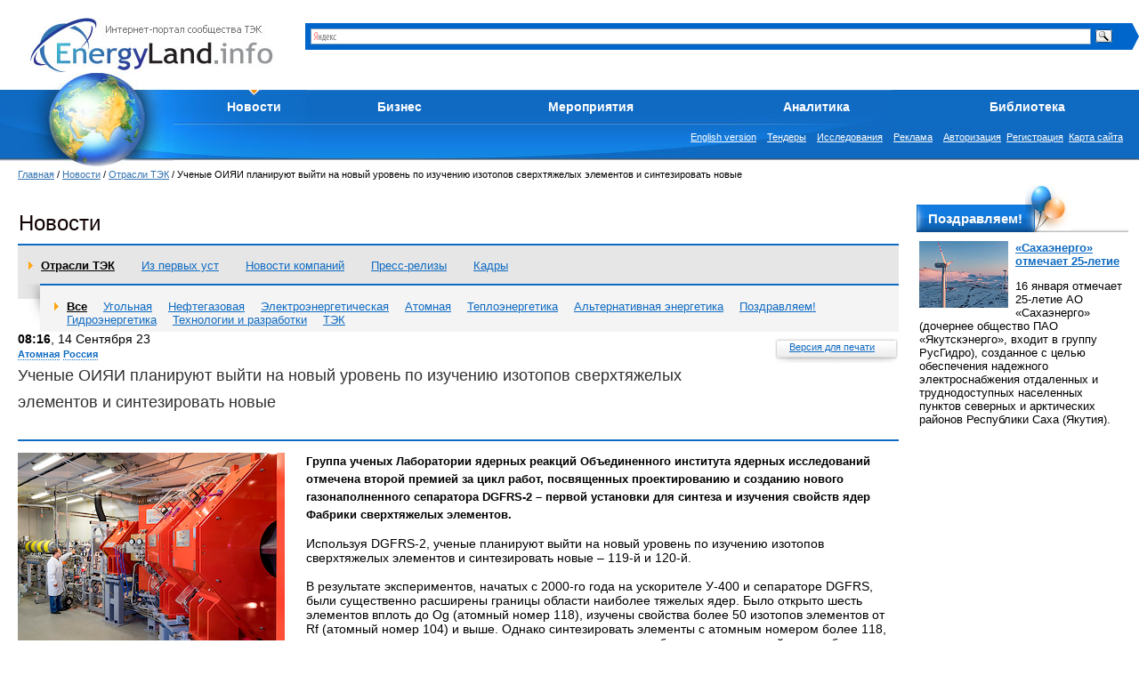

--- FILE ---
content_type: text/html; charset=utf-8
request_url: https://energyland.info/news-show-tek-atom-247846
body_size: 11425
content:
<!DOCTYPE html PUBLIC "-//W3C//DTD HTML 4.01 Transitional//EN">
<html>
<head>
<link rel="canonical" href="https://energyland.info/analitic-show-247846" />
<meta http-equiv="Content-Type" content="text/html; charset=utf-8">
<meta http-equiv="Content-Language" content="ru">
<!-- <meta name="author" content="SoulLinker">
<meta name="copyright" content="None"> -->
<meta name="author" content="EnergyLand">
<meta name="copyright" content="EnergyLand">
<meta name="robots" content="index, follow">
<meta name="description" content="актуальные новости энергетики. ">
<meta name="keywords" content="новости, аналитика, форум, ТЭК, энергетика, электроэнергетика, теплоэнергетика. ">
<meta name="verify-v1" content="8rX5d5t4iFboe2pf0fVUiZK6XG0NHccS18ckIZujQZU=">

<title>Ученые ОИЯИ планируют выйти на новый уровень по изучению изотопов сверхтяжелых элементов и синтезировать новые</title>

<link rel="SHORTCUT ICON" href="/img/design/eli.ico">
<link rel="alternate" type="application/xml" title="rss" href="/news/rss">
<link type="text/css" rel="stylesheet" href="/css/global.css">
<link type="text/css" rel="stylesheet" href="/css/style.css">
<link type="text/css" rel="stylesheet" href="/css/inner.css">
<script type="text/javascript" src="/javascript/jquery/jquery.js"></script>
<script type="text/javascript" src="/javascript/li.scroller.js"></script>
<script type="text/javascript" src="/javascript/regular.js"></script>


</head><body>


<table class="top" cellspacing="0" cellpadding="0">
	<tr>
		<td class="logo"><a href="/" title="На главную"><img src="/img/design/logo.jpg" alt="Энерголэнд" border="0"></a></td>
		<td class="search_new"><!-- <form method="post" action="/search" style='white-space:nowrap'>
	<input type="text" value="" name="search_text" style="width: 352px; font-size: 12px; margin-right: 6px; margin-bottom: 0px; z-index:-10;" />
	<select name="target" style="width: 127px; font-size: 12px; z-index:-10;">
		<option value="0">Все разделы</option>
		<option value="1">Компании</option>
		<option value="2">Мероприятия</option>
		<option value="3">Галерея</option>
		<option value="4">Интервью</option>
		<option value="5">Профили</option>
		<option value="6">Библиотека</option>
		<option value="7">Новости</option>
		<option value="8">Предложения компаний</option>
		<option value="9">Разделы сайта</option>
		<option value="10">Тэги</option>
	</select>
	<input type="submit" class="button" value="" />
</form>
<br /> -->

<div class="ya-site-form ya-site-form_inited_no" onclick="return {'bg': '#0066cc', 'target': '_self', 'language': 'ru', 'suggest': true, 'tld': 'ru', 'site_suggest': true, 'action': 'https://energyland.info/search', 'webopt': false, 'fontsize': 12, 'arrow': true, 'fg': '#000000', 'searchid': '1851741', 'logo': 'rb', 'websearch': false, 'type': 3}">
	<form action="https://yandex.ru/sitesearch" method="get" target="_self"><input type="hidden" name="searchid" value="1851741" /><input type="hidden" name="l10n" value="ru" /><input type="hidden" name="reqenc" value="" /><input type="text" name="text" value="" /><input type="submit" value="Найти" />
	</form>
</div>
<style type="text/css">.ya-page_js_yes .ya-site-form_inited_no { display: none; }</style>
<script type="text/javascript">(function(w,d,c){var s=d.createElement('script'),h=d.getElementsByTagName('script')[0],e=d.documentElement;(' '+e.className+' ').indexOf(' ya-page_js_yes ')===-1&&(e.className+=' ya-page_js_yes');s.type='text/javascript';s.async=true;s.charset='utf-8';s.src=(d.location.protocol==='https:'?'https:':'https:')+'//site.yandex.net/v2.0/js/all.js';h.parentNode.insertBefore(s,h);(w[c]||(w[c]=[])).push(function(){Ya.Site.Form.init()})})(window,document,'yandex_site_callbacks');
</script>
<!-- 
<div class="yandexform" onclick="return {'bg': '#0000cc', 'language': 'ru', 'encoding': '', 'suggest': true, 'tld': 'ru', 'site_suggest': true, 'webopt': false, 'fontsize': 12, 'arrow': true, 'fg': '#000000', 'logo': 'rw', 'websearch': false, 'type': 3}">
    <form action="https://energyland.info/search" method="get">
        <input type="hidden" name="searchid" value="1851741"/>
        <input name="text"/>
        <input type="submit" value="Найти"/>
    </form>
</div>
<script type="text/javascript" src="https://site.yandex.net/load/form/1/form.js" charset="utf-8"></script>
 -->
</td>
		<td align="right">
			<table cellpadding="0" cellspacing="0" border="0" class="news_important_">
			<tr><td class="inner_center_" align="right" style="vertical-align: middle;">
			</td><td>
			<!--<noindex><a rel="nofollow" href="https://www.energoterra.info" alt="Energoterra"><img align="right" style="float:right;" src="/img/enterra.gif" alt="Energoterra" /></a></noindex>-->			</td></tr>
			</table>
		</td>
	</tr>
</table>

<table cellpadding="0" cellspacing="0" border="0" width="100%">
	<tr>
		<td valign="top" align="left" width="192px" height="105px">
			<a href="/" title="На главную"><img border="0" alt="" src="/img/design/earth_.jpg" width="195" height="105"/></a>
			<!--<img alt="" src="/img/design/top00.jpg" width="195" height="105"/>-->
		</td>

		<td style="padding:19px 0 0 0;">
			<table class="menu" cellspacing="0" cellpadding="0">
				<tr>
					<td class="menu">
						<script language="JavaScript" src="/javascript/main_menu.js" type="text/javascript"></script> 
<table cellpadding="0" cellspacing="0"><tr><td class="active"><a id="menu_2" href="/news">Новости</a><div style="position:relative;"><div id="hider_2" style="overflow:hidden; width:210px; height:0px; position:absolute; left:0; top:0;"><div class="main_submenu" style="bottom:0px; right:0px;"><div class="name"><a href="/news-type-1" >Отрасли ТЭК</a></div><div class="delim"><img src="/img/design/pix.gif" height="1" width="1"></div><div class="name"><a href="/news-type-3" >Мировые новости</a></div><div class="delim"><img src="/img/design/pix.gif" height="1" width="1"></div><div class="name"><a href="/news-type-8" >Новости компаний</a></div><div class="delim"><img src="/img/design/pix.gif" height="1" width="1"></div><div class="name"><a href="/news-type-23" >Пресс-релизы</a></div><div class="delim"><img src="/img/design/pix.gif" height="1" width="1"></div><div class="name"><a href="/news-type-25" >Кадры</a></div><div class="delim"><img src="/img/design/pix.gif" height="1" width="1"></div><div class="name"><a href="/news-type-4" >Из первых уст </a></div><div class="bottom"><img src="/img/design/pix.gif" height="8" width="1"></div></div></div></div><script>fetch_link('menu_2');</script></td><td ><a id="menu_7" href="/companies">Бизнес</a><div style="position:relative;"><div id="hider_7" style="overflow:hidden; width:210px; height:0px; position:absolute; left:0; top:0;"><div class="main_submenu" style="bottom:0px; right:0px;"><div class="name"><a href="/companies" >Каталог компаний</a></div><div class="delim"><img src="/img/design/pix.gif" height="1" width="1"></div><div class="name"><a href="/business-items-sell" >Продам</a></div><div class="delim"><img src="/img/design/pix.gif" height="1" width="1"></div><div class="name"><a href="/business-items-buy" >Куплю</a></div><div class="delim"><img src="/img/design/pix.gif" height="1" width="1"></div><div class="name"><a href="/business-items-service" >Услуги</a></div><div class="delim"><img src="/img/design/pix.gif" height="1" width="1"></div><div class="name"><a href="/business-items-exchange" >Тендеры</a></div><div class="delim"><img src="/img/design/pix.gif" height="1" width="1"></div><div class="name"><a href="/business-items-vacancy" >Вакансии</a></div><div class="bottom"><img src="/img/design/pix.gif" height="8" width="1"></div></div></div></div><script>fetch_link('menu_7');</script></td><td ><a id="menu_138" href="/events">Мероприятия</a></td><td ><a id="menu_3" href="/analitic">Аналитика</a><div style="position:relative;"><div id="hider_3" style="overflow:hidden; width:210px; height:0px; position:absolute; left:0; top:0;"><div class="main_submenu" style="bottom:0px; right:0px;"><div class="name"><a href="/analitic-type-9" >Электрические и тепловые сети</a></div><div class="delim"><img src="/img/design/pix.gif" height="1" width="1"></div><div class="name"><a href="/analitic-type-13" >Нефть и Газ</a></div><div class="delim"><img src="/img/design/pix.gif" height="1" width="1"></div><div class="name"><a href="/analitic-type-2" >Генерация энергии</a></div><div class="delim"><img src="/img/design/pix.gif" height="1" width="1"></div><div class="name"><a href="/analitic-type-24" >Актуальный вопрос</a></div><div class="delim"><img src="/img/design/pix.gif" height="1" width="1"></div><div class="name"><a href="/analitic-type-31" >Оборудование и технологии</a></div><div class="bottom"><img src="/img/design/pix.gif" height="8" width="1"></div></div></div></div><script>fetch_link('menu_3');</script></td><td ><a id="menu_6" href="/library">Библиотека</a><div style="position:relative;"><div id="hider_6" style="overflow:hidden; width:210px; height:0px; position:absolute; left:0; top:0;"><div class="main_submenu" style="bottom:0px; right:0px;"><div class="name"><a href="/library-group-2" >Технологии и разработки</a></div><div class="delim"><img src="/img/design/pix.gif" height="1" width="1"></div><div class="name"><a href="/library-group-3" >Технические справочники</a></div><div class="delim"><img src="/img/design/pix.gif" height="1" width="1"></div><div class="name"><a href="/library-group-4" >ГОСТы</a></div><div class="delim"><img src="/img/design/pix.gif" height="1" width="1"></div><div class="name"><a href="/library-group-5" >СНиПы</a></div><div class="delim"><img src="/img/design/pix.gif" height="1" width="1"></div><div class="name"><a href="/library-group-82" >Законодательные акты</a></div><div class="delim"><img src="/img/design/pix.gif" height="1" width="1"></div><div class="name"><a href="/library-group-113" >Учебники</a></div><div class="delim"><img src="/img/design/pix.gif" height="1" width="1"></div><div class="name"><a href="/library-group-115" >Материалы конференций</a></div><div class="delim"><img src="/img/design/pix.gif" height="1" width="1"></div><div class="name"><a href="/library-group-122" >Исследования и анализ</a></div><div class="delim"><img src="/img/design/pix.gif" height="1" width="1"></div><div class="name"><a href="/library/dict" >Словари</a></div><div class="bottom"><img src="/img/design/pix.gif" height="8" width="1"></div></div></div></div><script>fetch_link('menu_6');</script></td></tr></table>
					</td>
				</tr>
			</table>

			<table class="search" cellspacing="0" cellpadding="0">
				<tr>
					<td class="menu">
						<div class="dlinks">
							<noindex><a rel="nofollow" href="https://open.energyland.info/analitic">English version</a></noindex>&nbsp;&nbsp;&nbsp;
							<noindex><a rel="nofollow" href="/b2b/tenders">Тендеры</a></noindex>&nbsp;&nbsp;&nbsp;
							<noindex><a rel="nofollow" href="/b2b/research">Исследования</a></noindex>&nbsp;&nbsp;&nbsp;
							<noindex><a rel="nofollow" href="https://energyland.info/reklama">Реклама</a></noindex>&nbsp;&nbsp;&nbsp;
							<a href="/login" target="_self" title="Авторизация">Авторизация</a>&nbsp;&nbsp;<a href="/registration-company" target="_self" title="Регистрация">Регистрация</a>&nbsp;
						
                                                        <a href="/map" title="Карта сайта">Карта сайта</a>
						</div>
						
					</td>
				</tr>
			</table>
		</td>
	</tr>
</table><div class="runline_block" style="height:10px;">
</div>
<div class="content_global">

<table class="main" cellspacing="0" cellpadding="0" style="font-size:13px;">
<tr>
	<td class="center_cell">
<div class="pl">
	<div class="path"><a href="/" title="Главная страница">Главная</a>&nbsp;/&nbsp;<a href="/news" title="Новости">Новости</a>&nbsp;/&nbsp;<a href="/news-type-1" title="Отрасли ТЭК">Отрасли ТЭК</a>&nbsp;/&nbsp;Ученые ОИЯИ планируют выйти на новый уровень по изучению изотопов сверхтяжелых элементов и синтезировать новые</div>
	<table border="0" cellspacing="0" cellspadding="0">
        <tr>
        <td width="50%"><h1 style="float: left; height: 5px;">Новости</h1></td>
        <td>
        <script type="text/javascript"><!--
/*google_ad_client = "pub-2254383455606269";*/
/* 468x60 в новстях */
/*google_ad_slot = "7184320068";
google_ad_width = 468;
google_ad_height = 60;*/
//-->
</script>

<!-- Код для B2B на type -->

<!-- <span id='myvertb2b'></span> -->        </td>
        </tr></table>

	<br class="clear" />
<div class="second_menu">
			<div class="active"><a href="/news-type-1" title="Отрасли ТЭК">Отрасли ТЭК</a></div>
								<div><a href="/news-type-4" title="Из первых уст">Из первых уст</a></div>
								<div><a href="/news-type-8" title="Новости компаний">Новости компаний</a></div>
																												<div><a href="/news-type-23" title="Пресс-релизы">Пресс-релизы</a></div>
						<div><a href="/news-type-25" title="Кадры">Кадры</a></div>
																											<br class="clear" />
</div>
<div class="submenu">
	<table cellpadding="0" cellspacing="0">
		<tr>
			<td class="bg"><img src="/img/design/pix.gif" width="25"></td>
			<td class="list">
				<div class="cell">
					<div class="active"><a href="/news" title="Все">Все</a></div>
															<div><a href="/news-activity-10" title="Угольная">Угольная</a></div>
																								<div><a href="/news-activity-11" title="Нефтегазовая">Нефтегазовая</a></div>
																								<div><a href="/news-activity-12" title="Электроэнергетическая">Электроэнергетическая</a></div>
																								<div><a href="/news-activity-130" title="Атомная">Атомная</a></div>
																								<div><a href="/news-activity-138" title="Теплоэнергетика">Теплоэнергетика</a></div>
																								<div><a href="/news-activity-145" title="Альтернативная энергетика">Альтернативная энергетика</a></div>
																								<div><a href="/news-activity-266" title="Поздравляем!">Поздравляем!</a></div>
																								<div><a href="/news-activity-278" title="Гидроэнергетика">Гидроэнергетика</a></div>
																																																						<div><a href="/news-activity-282" title="Технологии и разработки">Технологии и разработки</a></div>
																								<div><a href="/news-activity-283" title="ТЭК">ТЭК</a></div>
																		</div>
			</td>
		</tr>
	</table>
</div>
	<div class="paragraph">
		<div class="plashka"><a href="/news-print-247846" title="Версия для печати">Версия для печати</a></div>
		<b>08:16</b>, 14 Сентября 23<br>

		<a class="dotted" title="Нефтегазовая" href="/news-activity-130">Атомная</a>		<a class="dotted" title="Россия" href="/news-country-3">Россия</a>		
		<div class="span">Ученые ОИЯИ планируют выйти на новый уровень по изучению изотопов сверхтяжелых элементов и синтезировать новые</div><br class="clear" />
		<div class="delim"><img src="/img/design/pix.gif" alt="" /></div>
		<img style="float: left; margin: 0 24px 20px 0;" width="300" height="225" src="/img/news/092023/85ba02e58b69dcdba8019e7cda5efb50.jpg" alt="Ученые ОИЯИ планируют выйти на новый уровень по изучению изотопов сверхтяжелых элементов и синтезировать новые" />		<b style="line-height: 20px; font-size: 13px;">Группа ученых Лаборатории ядерных реакций Объединенного института ядерных исследований отмечена второй премией за цикл работ, посвященных проектированию и созданию нового газонаполненного сепаратора DGFRS-2 – первой установки для синтеза и изучения свойств ядер Фабрики сверхтяжелых элементов.</b>
		<p><div>
	Используя DGFRS-2, ученые планируют выйти на новый уровень по изучению изотопов сверхтяжелых элементов и синтезировать новые &ndash; 119-й и 120-й.</div>
<div>
	&nbsp;</div>
<div>
	В результате экспериментов, начатых с 2000-го года на ускорителе У-400 и сепараторе DGFRS, были существенно расширены границы области наиболее тяжелых ядер. Было открыто шесть элементов вплоть до Og (атомный номер 118), изучены свойства более 50 изотопов элементов от Rf (атомный номер 104) и выше. Однако синтезировать элементы с атомным номером более 118, получить изотопы сверхтяжелых элементов с меньшим или большим числом нейтронов, более глубоко изучить свойства ядер, химические свойства тяжелых элементов на этой установке ученые уже не смогли. Той чувствительности эксперимента, которая считалась рекордной в 2000-м году, стало недостаточно для продолжения исследований.</div>
<div>
	&nbsp;</div>
<div>
	&laquo;Для повышения чувствительности в десятки раз потребовалось создать новый экспериментальный комплекс &laquo;Фабрика сверхтяжелых элементов&raquo;, &laquo;сердцем&raquo; которого стал ускоритель ДЦ-280 с интенсивностью в несколько раз выше, чем обеспечивал циклотрон У-400. Первой установкой для синтеза и изучения свойств ядер Фабрики стал новый сепаратор DGFRS-2, обладающий вдвое повышенной эффективностью транспорта ядер к детекторам по сравнению с сепаратором DGFRS на ускорителе У-400&raquo;, &ndash; рассказал заместитель директора ЛЯР Андрей Попеко.</div>
<div>
	&nbsp;</div>
<div>
	Общую схему сепаратора и конструкцию его оптических элементов разработали в ЛЯР ОИЯИ, сами магниты произвела и поставила компания SIGMAPHI (Франция). Силами подразделений ЛЯР разработаны и изготовлены узлы ионопровода, система дифференциальной откачки газа между сепаратором и ионопроводом, камеры для вращающихся мишеней, камеры для детекторов, система прокачки газа через сепаратор, система управления вакуумными узлами, система безопасной эксплуатации этой системы, система управления магнитами и т.д.</div>
<div>
	&nbsp;</div>
<div>
	Сепаратор DGFRS-2 имеет ионно-оптическую схему QvDhQhQvD. Квадруполь Qv фокусирует вылетевшие из мишени ионы в вертикальном направлении так, чтобы большая часть продуктов реакции полного слияния (ERs) проходила через зазор дипольного магнита Dh. Этот магнит отклоняет ионы на 31.5&deg; и фокусирует их в горизонтальном направлении. Диполь отделяет ERs от частиц пучка и подавляет большую часть других фоновых частиц (таких, как рассеянные ионы пучка и мишени, продукты неполного слияния и т. д.). Квадруполи Qh и Qv фокусируют ERs на детектор, расположенный в фокальной плоскости DGFRS-2, в горизонтальном и вертикальном направлениях. Диполь D с углом отклонения 10&deg; дополнительно подавляет фон от заряженных частиц &ndash; альфа-частиц, протонов и т.д., образующихся в реакциях ионов пучка с газом и внутренними стенками DGFRS-2.</div>
<div>
	&nbsp;</div>
<div>
	&laquo;Когда сепаратор был готов и был привезен на территорию Института, мы столкнулись с небольшими проблемами при монтаже: сепаратор устанавливается в кабину на ускоритель, а кабина имеет довольно небольшие размеры. Кроме того, только основной магнит весил 24 тонны. Поднять сепаратор на нужную высоту нам помогла одна российская компания, ее сотрудники сделали это очень быстро и виртуозно. Затем мы совместно с французскими коллегами, изготовителями DGFRS-2, устанавливали сепаратор по расчетным параметрам с точностью до миллиметра, сверяясь с лазерными приборами, &ndash; говорит Андрей Попеко. &ndash; Кстати, опыт работы с такими устройствами нам очень помог в дальнейшем: при монтаже следующих установок, а также при сборке и ремонте ускорителей&raquo;.</div>
<div>
	&nbsp;</div>
<div>
	Для описания движения ионов в магнитных полях сепаратора были разработаны две программы: первая была создана при проектировании сепаратора, вторую написали позже на основе программного комплекса GEANT4. Созданные программы позволили с высокой точностью описывать горизонтальные и вертикальные распределения ядер при различных комбинациях токов в магнитах, при варьировании давления газа в сепараторе, вычислять трансмиссию ионов и устанавливать значения токов в различных экспериментах.</div>
<div>
	&nbsp;</div>
<div>
	Разработаны новые блоки для установки детекторов разных размеров. Из-за повышенной дисперсии магнита значительно снизился фон на детекторах, но возникла необходимость увеличить горизонтальный размер детектора до 220 см. Его собрали из двух фокальных детекторов размером 48&times;128 мм<sup>2</sup>, имеющих стрипы шириной 1 мм спереди и сзади (DSSD) для определения положения ядра на его поверхности. DSSD окружен восемью боковыми детекторами 60&times;120 мм<sup>2</sup> для дополнительной регистрации альфа-частиц и осколков деления, которые могут вылететь из него в сторону сепаратора. Вся сборка имеет вид параллелепипеда с пятью гранями и глубиной 120 мм. Для установления факта прилета частицы из сепаратора создана система многопроволочных пропорциональных камер, работающих при давлении 1.6 мбар. Система регистрации ядер включает цифровую и аналоговую электронику, работающую независимо и позволяющую отключать пучок после распада материнского ядра для подавления фона при наблюдении распада дочерних ядер.</div>
<div>
	&nbsp;</div>
<div>
	Также разработана система, обеспечивающая постоянный проток газа через сепаратор, стабильное давление газа в нем с варьируемой заданной величиной, безопасное использование различных газов. До начала экспериментов по синтезу сверхтяжелых ядер ученые провели серию многочисленных тестовых экспериментов. Измерили дисперсию DGFRS-2: она определяет точную подстройку дипольных магнитов в экспериментах по синтезу сверхтяжелых ядер. Величина совпала с расчетами. Определили оптимальное давление газа в сепараторе, которое заметно влияет на величину трансмиссии сепаратора. Измерили эффективность сбора ядер на детекторах DGFRS-2. Если сравнивать результаты опытов на DGFRS и DGFRS-2 в экспериментах по синтезу ядер Мс (элемент 115) в реакции <sup>243</sup>Am+<sup>48</sup>Ca, видно, что эффективность нового сепаратора вдвое выше. Наконец, ученые изучили фоновые условия на новом сепараторе &ndash; они более чем на два порядка ниже того, что было в экспериментах на DGFRS.</div>
<div>
	&nbsp;</div>
<div>
	&laquo;Вся серия тестовых опытов, а также первые эксперименты по исследованию изотопов элементов 110, 112, 114 и 115 показала, что новый экспериментальный комплекс позволяет продолжать исследования сверхтяжелых ядер на значительно более высоком уровне чувствительности. Также планируется синтез более тяжелых элементов &ndash; 119-го и 120-го. Сейчас идет подготовительная работа. Так, например, совместно с Росатомом в настоящее время реализуется программа, которая направлена на то, чтобы как можно плотнее подойти к синтезу новых элементов&raquo;, &ndash; заключил Андрей Попеко.</div>
<div>
	&nbsp;</div>
<div>
	<img alt="" src="http://energyland.info/img/xin/uchenyes.jpg" style="width: 740px; height: 554px;" /></div>
<div>
	<em>На снимке: сотрудники сектора №1 ЛЯР, выполнявшие эксперименты на новом сепараторе. Фото ОИЯИ</em></div></p>
					
	        	<!-- link rel="stylesheet" type="text/css" href="/javascript/bookmarks/css/style.css" media="screen" / -->

<div class="bookmarks" style="width:270px; float:right;">
    <!--<span>Поделиться с друзьями в Вконтакте,Фейсбук,Твиттер и ...</span>-->
    <p style="font-size:14px;">
                
    </p>




<script type="text/javascript" src="//yastatic.net/share/share.js" charset="utf-8"></script><div class="yashare-auto-init" data-yashareL10n="ru" data-yashareType="button" data-yashareQuickServices="vkontakte,facebook,twitter,lj"></div>




</div>


<!-- div class="bk_clearer"></div -->	
        <br />
		
			<div style="clear:both; margin-bottom:15px;">
		Читайте также:<br>
				<div style="margin-left:20px;">22.01.26&nbsp;&nbsp;<a href="/analitic-show-electroseti-electro-278813">Кабель управления и контроля: как минимизировать риски в проектах с повышенными требованиями к безопасности</a></div>
				<div style="margin-left:20px;">27.11.25&nbsp;&nbsp;<a href="/analitic-show-electroseti-electro-277101">Силовой кабель для ЧРП-систем: надежная защита от помех и стабильная работа оборудования</a></div>
				<div style="margin-left:20px;">17.10.25&nbsp;&nbsp;<a href="/analitic-show-generaciya-electro-275570">Энергетика России 2025-2042 гг. – 88 ГВт новой генерации и 47 трлн рублей инвестиций</a></div>
				<div style="margin-left:20px;">22.09.25&nbsp;&nbsp;<a href="/analitic-show-electroseti-electro-274567">Волоконно-оптические кабели для городской инфраструктуры</a></div>
		<br>
					<b>Тэги</b>: <a class="dotted" title="атомная энергетика" href="/news/tag-195">атомная энергетика</a>
			<a class="dotted" title="технологии" href="/news/tag-583">технологии</a>
							</div>
					<a name="news_today" id="news_today"></a>
<span class="grey_title">Все новости за сегодня (1)</span>
<table class="all_news" cellpadding="0" cellspacing="0">
	<tr>
			<td class="c" valign="top">
			<b>05:45</b>, 25 Января 26<br />
						<img style="margin: 10px 10px 4px 0;" src="/img/news/012026/tn_9954b79b0077a14dad881fc813a06e03.png" />			<p>«Россети Северо-Запад» восстанавливают поврежденную стихией сетевую инфраструктуру в Мурманской области</p>
			<a class="more" href="/news-show-tek-electro-278870" title="«Россети Северо-Запад» восстанавливают поврежденную стихией сетевую инфраструктуру в Мурманской области">дальше..</a>
		</td>
		<td class="empty"><img src="/img/design/pix.gif" width="50"  alt="" /></td>
			
	    	<td class="c" valign="top">&nbsp;</td>
    	<td class="empty"><img src="/img/design/pix.gif" width="50"  alt="" /></td>
		</tr>
</table>
	</div>

</div>

	<!-- 
    <p style="font: bold 12px Tahoma;color: #4D4848;">Новости партнеров:</p>
    <div id="rdminfrm_32191">
        <a href="https://readme.ru" rel="nofollow" target="_blank">ReadMe.Ru</a>
    </div>
    <script charset="utf-8" type="text/javascript" src="https://readme.ru/informer/32191.js"></script>
     -->
	</td>
	<td class="right_cell">



<!-- Код для B2B  anilitic-show -->



<br />
<table class="topic" style="margin-top:25px;" cellspacing="0" cellpadding="0">
	<tr>
		<td class="l"><img src="/img/design/pix.gif" width="" alt="" /></td>
		<td class="c" style="width: 106px;"><a class="white" href="/news-activity-266" title="Поздравляем">Поздравляем!</a></td>
		<td class="r"><img src="/img/design/pix.gif" alt="" /></td>
		<td class="empty"><img src="/img/design/pix.gif" alt="" /></td>
		<td style="width: 2px;"><img src="/img/design/pix.gif" width="2" alt="" /></td>
	</tr>
</table>
<div style="position: relative;"><div class="bals"><img src="/img/design/pix.gif" width="1" height="1" alt="" /></div></div>
<div style="padding: 10px 3px 3px 3px;">
<img style="padding-right:5px;" src="/img/news/012026/tn_83f919c212b44e46125dde282b9b9613.png" alt="«Сахаэнерго» отмечает 25-летие" width="100" height="75" align="left" />	<b><a href="/news-show-tek-pozdravlyaem-278592">«Сахаэнерго» отмечает 25-летие</a></b>
	<p>16 января отмечает 25-летие АО «Сахаэнерго» (дочернее общество ПАО «Якутскэнерго», входит в группу РусГидро), созданное с целью обеспечения надежного электроснабжения отдаленных и труднодоступных населенных пунктов северных и арктических районов Республики Саха (Якутия).</p>
</div>


<br />
<script type="text/javascript"><!--
google_ad_client = "ca-pub-2254383455606269";
/* 250х250 раздел библиотеки */
google_ad_slot = "5640090807";
google_ad_width = 250;
google_ad_height = 250;
//-->
</script>
<br />

	</td>
</tr>
</table>

</div>
<table class="bottom" cellspacing="0" cellpadding="0">
	<tr>
		<td style="padding: 10px 0 0 10px;">
						<a style="font-size:24px;" href="/reklama/about" alt="О проекте">О проекте</a>
			<span style="padding-left: 25px;"><a style="font-size:14px; color: red;" href="/reklama">Размещение рекламы на портале</a></span>
			<span style="padding-left: 25px;"><a style="font-size:14px; color: red;" href="/reklama/banners">Баннеры и логотипы &quot;Energyland.info&quot;</a></span><br />

		</td>
		<td></td>
		<td style="text-align: right; padding: 20px 15px 0 0;">
				<a href="https://yandex.ru/cy?base=0&amp;host=energyland.info"><img alt="Яндекс цитирования" border="0" height="31" src="https://www.yandex.ru/cycounter?energyland.info" width="88" /></a>&nbsp; &nbsp; &nbsp;</div>


<!--LiveInternet counter--><script type="text/javascript"><!--
document.write("<noindex><a rel='nofollow' href='https://www.liveinternet.ru/click' "+
"target=_blank><img src='https://counter.yadro.ru/hit?t12.3;r"+
escape(document.referrer)+((typeof(screen)=="undefined")?"":
";s"+screen.width+"*"+screen.height+"*"+(screen.colorDepth?
screen.colorDepth:screen.pixelDepth))+";u"+escape(document.URL)+
";"+Math.random()+
"' alt='' title='LiveInternet: показано число просмотров за 24 часа, посетителей за 24 часа и за сегодня' "+
"border=0 width=88 height=31><\/a></noindex>")//--></script><!--/LiveInternet-->  &nbsp;&nbsp;

<!-- begin of Top100 code -->

<script id="top100Counter" type="text/javascript" src="https://counter.rambler.ru/top100.jcn?2399375"></script>

<noscript>
<a href="https://top100.rambler.ru/navi/2399375/" rel="nofollow">
<img src="https://counter.rambler.ru/top100.cnt?2399375" alt="Rambler's Top100" border="0" />

</a>

</noscript>
<!-- end of Top100 code -->

<!--Rating@Mail.ru COUNTEr--><script language="JavaScript" type="text/javascript"><!--
d=document;var a='';a+=';r='+escape(d.referrer)
js=10//--></script><script language="JavaScript1.1" type="text/javascript"><!--
a+=';j='+navigator.javaEnabled()
js=11//--></script><script language="JavaScript1.2" type="text/javascript"><!--
s=screen;a+=';s='+s.width+'*'+s.height
a+=';D='+(s.colorDepth?s.colorDepth:s.pixelDepth)
js=12//--></script><script language="JavaScript1.3" type="text/javascript"><!--
js=13//--></script><script language="JavaScript" type="text/javascript"><!--
d.write('<noindex><a rel="nofollow" href="https://top.mail.ru/jump?from=1346480"'+
' target=_top><img src="https://db.c8.b4.a1.top.list.ru/counter'+
'?id=1346480;t=52;js='+js+a+';rand='+Math.random()+
'" alt="Рейтинг@Mail.ru"'+' border=0 height=31 width=88/><\/a></noindex>')
if(11<js)d.write('<'+'!-- ')//--></script><noscript><noindex><a rel='nofollow' target=_top href="https://top.mail.ru/jump?from=1346480"><img
src="https://db.c8.b4.a1.top.list.ru/counter?js=na;id=1346480;t=52"
border=0 height=31 width=88
alt="Рейтинг@Mail.ru"/></a></noindex></noscript><script language="JavaScript" type="text/javascript"><!--
if(11<js)d.write('--'+'>')//--></script><!--/COUNTER-->


<!-- Yandex.Metrika informer -->
<a href="https://metrika.yandex.ru/stat/?id=11069707&amp;from=informer"
target="_blank" rel="nofollow"><img src="https://informer.yandex.ru/informer/11069707/3_0_209FFFFF_007FFFFF_1_pageviews"
style="width:88px; height:31px; border:0;" alt="Яндекс.Метрика" title="Яндекс.Метрика: данные за сегодня (просмотры, визиты и уникальные посетители)" class="ym-advanced-informer" data-cid="11069707" data-lang="ru" /></a>
<!-- /Yandex.Metrika informer -->

<!-- Yandex.Metrika counter -->
<script type="text/javascript" >
   (function(m,e,t,r,i,k,a){m[i]=m[i]||function(){(m[i].a=m[i].a||[]).push(arguments)};
   m[i].l=1*new Date();k=e.createElement(t),a=e.getElementsByTagName(t)[0],k.async=1,k.src=r,a.parentNode.insertBefore(k,a)})
   (window, document, "script", "https://mc.yandex.ru/metrika/tag.js", "ym");

   ym(11069707, "init", {
        clickmap:true,
        trackLinks:true,
        accurateTrackBounce:true,
        webvisor:true
   });
</script>
<noscript><div><img src="https://mc.yandex.ru/watch/11069707" style="position:absolute; left:-9999px;" alt="" /></div></noscript>
<!-- /Yandex.Metrika counter -->
				</td>
	</tr>
</table>	<script type="text/javascript">
var gaJsHost = (("https:" == document.location.protocol) ? "https://ssl." : "https://www.");
document.write(unescape("%3Cscript src='" + gaJsHost + "google-analytics.com/ga.js' type='text/javascript'%3E%3C/script%3E"));
</script>
<script type="text/javascript">
try {
var pageTracker = _gat._getTracker("UA-7296173-1");
pageTracker._trackPageview();
} catch(err) {}</script> 
    <!--BEGIN Videoclick energyland.ru (Videoclick)-->
<!--END Videoclick --></body>
</html><!-- Queries: . PGT: 0.25257301330566. -->